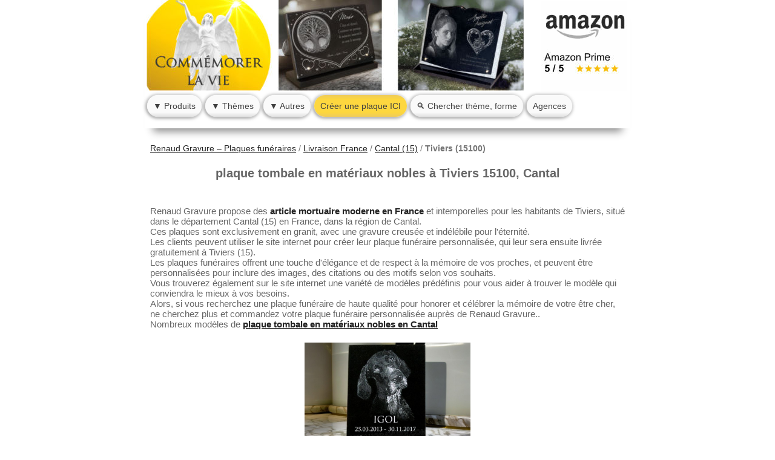

--- FILE ---
content_type: text/html; charset=UTF-8
request_url: https://www.plaque-funeraire.fr/france/cantal/tiviers/
body_size: 7629
content:
<!-- Cached copy, generated 15:11 -->
<!DOCTYPE HTML><html lang="fr"><head>
<link rel="preconnect" href="https://www.google-analytics.com">
<link rel="dns-prefetch" href="https://www.google-analytics.com">
<meta name="viewport" content="width=device-width, initial-scale=1.0"><meta name="robots" content="follow">
<link rel="canonical" href="https://www.plaque-funeraire.fr/france/cantal/">
<meta charset="utf-8">
<title>plaque tombale en matériaux nobles Tiviers . En Cantal (15)</title>
<meta name="description" content="Votre Plaque funéraire avec livraison gratuite à Tiviers 15100, Cantal( 15 ). Granit massif et vraie gravure inaltérable. Création et devis en ligne.">
<link rel="shortcut icon" href="https://www.plaque-funeraire.fr/favicon.ico">

<style>
body {background-color: #FFF; margin: auto;}
body,td,th {font-family: Tahoma, Geneva, sans-serif;font-size: 16px;color: #666;}
a:link {color: #222;}
a:visited {color: #222;}
a:hover {color: #666;}
a:active {color: #222;}
.texte03c{
	font-family: Tahoma, Geneva, sans-serif;
	font-style: normal;
	font-size: 18px;
	color: #000000;
	text-align: center;
	background-color: #FCDE85;
}
.texte03c{
	font-family: Tahoma, Geneva, sans-serif;
	font-style: normal;
	font-size: 18px;
	color: #000000;
	text-align: center;
	background-color: #FCDE85;
}
.boutonmenupage1{
	background: linear-gradient(#E0E0E0, #FFFFFF, #FFFFFF, #FFFFFF, #D0D0D0); 
	width:93%; height:22px; 
	text-align:center;
	border-radius:8px; border:8px solid; border-color:#E2B810;
	box-shadow:0px 3px 6px #222;
	}
.boutonmenupage2{
	background: linear-gradient(#E0E0E0, #FFFFFF, #FFFFFF, #FFFFFF, #D0D0D0);
	width:93%; height:22px;
    text-align:center;
    border-radius:8px; border:3px solid; border-color:#888;
    box-shadow:0px 3px 6px #222;
  	}
.carouselle{display:inline-block; margin: 0px; border-radius: 10px; background-color: white; float: left; height:358px; width:310px; white-space: pre-wrap;transform: translateX(0px);transition-duration: 2s;}
.carousel{height:94px; width:100%; overflow-x: auto; overflow-y: hidden; white-space: nowrap; background: black;}
.carousel-01{display:inline-block; margin: 5px; border-radius: 10px; background-color: white; float: left; height:358px; width:310px; white-space: pre-wrap;transform: translateX(0px);transition-duration: 2s;}
.carousel-02{margin: 0px; height:94px;background-color: #000;}
.carousel-03{height: 13%; margin-top: 160px;}
</style>

<script type="application/ld+json">
{
  "@context": "https://schema.org", 
  "@type": "BreadcrumbList",
  "itemListElement": [
    {
      "@type": "ListItem",
      "position": 1,
      "item": {
        "@id": "https://www.plaque-funeraire.fr",
        "name": "Renaud Gravure – Plaques funéraires"
      }
    },
    {
      "@type": "ListItem",
      "position": 2,
      "item": {
        "@id": "https://www.plaque-funeraire.fr/france/",
        "name": "Livraison France"
      }
    },
    {
      "@type": "ListItem",
      "position": 3,
      "item": {
        "@id": "https://www.plaque-funeraire.fr/france/cantal/",
        "name": "Cantal (15)"
      }
    },
    {
      "@type": "ListItem",
      "position": 4,
      "item": {
        "@id": "https://www.plaque-funeraire.fr/france/cantal/tiviers/",
        "name": "Tiviers (15100)"
      }
    }
  ]
}
</script>


<link rel="stylesheet" type="text/css" href="https://www.plaque-funeraire.fr/menuderoulant/style-listeprod-03.css" media="all">
</head>
<body class="prodbodymob" style="width: 800px;">

<style>
#slidesh {
  width: 4410px;
  height: 150px;
  position: absolute;
  left: 0;
  top: 0;
  animation-name: slideh;
  animation-duration: 36s;
  animation-timing-function: ease;
  animation-iteration-count: infinite;
  animation-fill-mode: forwards;
}

@keyframes slideh {
  0% {left: 0px;}
  8.33% {left: 0px;}
  16.67% {left: -630px;}
  25% {left: -630px;}
  33.34% {left: -1260px;}
  41.67% {left: -1260px;}
  50% {left: -1890px;}
  58.33% {left: -1890px;}
  66.68% {left: -2520px;}
  75% {left: -2520px;}
  83.35% {left: -3150px;}
  91.68% {left: -3150px;}
  100% {left: 0px;}
}

#slideshowh img {
  width: 630px;
  height: 150px;
  float: left;
}
#slideshowh {
  top: 0px;
  overflow: hidden !important;
}
#btassist {
background-image: url("https://www.plaque-funeraire.fr/backtel.jpg");
}
#backadres {
background-image: url("https://www.plaque-funeraire.fr/backadres.jpg");
}
</style>
  <style>
    .popup {
	z-index: 99999;
	border-radius: 20px;
      display: none;
      position: fixed;
      left: 50%;
      top: 50%;
      transform: translate(-50%, -50%);
      width: 430px;
      padding: 20px;
          background-color: #fff6d9;
      border: 1px solid #ccc;
      box-shadow: 0 0 10px rgba(0, 0, 0, 0.3);
    }
  </style>
<div id="contenerheadcomplet" style="width:800px; height:212px; position:relative; margin-left:auto; margin-right:auto; box-shadow:rgb(136 136 136) 0px 18px 13px -13px; z-index: 99999; background-color:#FFF;">
<div style="width:800px; height:154px;">
<table style="width:800px;"><tr>
<td style="width:630px;">
<div id="slideshowh" style="width: 630px; height: 150px; overflow: hidden !important; position: absolute;">
  <div id="slidesh" style=" text-align: left;">
<img src="https://www.plaque-funeraire.fr/pfheader01.jpg" loading="lazy" style="width:630px;height:150px;" alt="visuel01"/>
<img src="https://www.plaque-funeraire.fr/pfheader02.jpg" loading="lazy" style="width:630px;height:150px;" alt="visuel02"/>
<img src="https://www.plaque-funeraire.fr/pfheader03.jpg" loading="lazy" style="width:630px;height:150px;" alt="visuel03"/>
<img src="https://www.plaque-funeraire.fr/pfheader04.jpg" loading="lazy" style="width:630px;height:150px;" alt="visuel04"/>
<img src="https://www.plaque-funeraire.fr/pfheader05.jpg" loading="lazy" style="width:630px;height:150px;" alt="visuel05"/>
<img src="https://www.plaque-funeraire.fr/pfheader06.jpg" loading="lazy" style="width:630px;height:150px;" alt="visuel06"/>
  </div>
</div></td>
<td style="width:142px;"><a href="https://www.plaque-funeraire.fr/avisclients.php"><img src="https://www.plaque-funeraire.fr/logoentete2023.gif" height="149" width="142" alt="Créez  et achetez"/></a></td>
</tr></table>
</div>
<div style="width:800px; height:50px;">
<nav class="menuhead" style="width: 100%;">
  <ul>
    <li><p>▼ Produits</p>
      <ul style="width: 500px;">
		<li>Catalogue inégrale :<br>
		<a style="display: inline-block; width:93%;" href="https://www.plaque-funeraire.fr/plaques-funeraires-personnalisables/">Tous les modèles</a>
		</li>
	<li>Les photos et portraits :<br>	
		<a style="display: inline-block; width:93%;" href="https://www.plaque-funeraire.fr/plaques-funeraires-personnalisables/photo-portrait/">Plaques funèbres photo</a>
		</li>
	<li>Les matières :<br>
		<a style="display: inline-block; width:93%;" href="https://www.plaque-funeraire.fr/plaques-funeraires-personnalisables/granit/">Plaques enterrement en Granit</a>
<br>
<a style="display: inline-block; width:93%;" href="https://www.plaque-funeraire.fr/plaques-funeraires-personnalisables/verre/">en Verre</a>
		</li>

		<li>Les fixations :<br>
		<a style="display: inline-block; width:93%;" href="https://www.plaque-funeraire.fr/plaques-funeraires-personnalisables/trous-1.html">à visser</a>
<br>
<a style="display: inline-block; width:93%;" href="https://www.plaque-funeraire.fr/plaques-funeraires-personnalisables/a-coller/">Plaque deuil à coller</a>
		</li>
      </ul>
    </li>
    <li><p>▼ Thèmes</p>
       <ul>
<li><a href="https://www.plaque-funeraire.fr/plaques-funeraires-personnalisees.php#touslesthemes"> 👉 Liste complète ICI &#128269;</a></li>  
		<div style="display:flex; flex-direction:row; width:660px; height:745px; background-color: white;">
		<div style="width:220px; height:20px;">
		<li>Les plus demandés :<br>
<a href="https://www.plaque-funeraire.fr/plaques-funeraires-personnalisables/anges/">Ange</a>
<a href="https://www.plaque-funeraire.fr/plaques-funeraires-personnalisables/fleurs/">Plaques commémoratives Fleur</a>
<a href="https://www.plaque-funeraire.fr/plaques-funeraires-personnalisables/coeurs/">Coeur</a>
<a href="https://www.plaque-funeraire.fr/plaques-funeraires-personnalisables/colombe-1.html">Colombe</a>
<a href="https://www.plaque-funeraire.fr/plaques-funeraires-personnalisables/arbedevie-1.html">Plaques tombales Arbre de vie</a>
<a href="https://www.plaque-funeraire.fr/plaques-funeraires-personnalisables/religion-1.html">religions</a>
		</li>
		<li>Véhicules (extrait) :<br>
<a href="https://www.plaque-funeraire.fr/plaques-funeraires-personnalisables/moto/">Moto</a>
<a href="https://www.plaque-funeraire.fr/plaques-funeraires-personnalisables/camion-1.html">Plaques mortuaires Camion</a>
<a href="https://www.plaque-funeraire.fr/plaques-funeraires-personnalisables/sncf-1.html">Plaques funeraires Train</a>
		</li>
		</div>
		
		<div style="width:220px; height:20px;">
		<li>Sports et passions (extrait) :<br>
<a href="https://www.plaque-funeraire.fr/plaques-funeraires-personnalisables/chasse/">Chasse</a>
<a href="https://www.plaque-funeraire.fr/plaques-funeraires-personnalisables/pecheur/">Pêche</a>
<a href="https://www.plaque-funeraire.fr/plaques-funeraires-personnalisables/football/">Plaques cimetière Football</a>
		</li>


		<li>Métiers (extrait) :<br>
<a href="https://www.plaque-funeraire.fr/plaques-funeraires-personnalisables/pompier-1.html">Pompier</a>
<a href="https://www.plaque-funeraire.fr/plaques-funeraires-personnalisables/militaire-1.html">Militaire</a>
<a href="https://www.plaque-funeraire.fr/plaques-funeraires-personnalisables/ancien-1.html">Plaques décès Ancien combattant</a>
		</li>
		<li>Animaux compagnie (extrait) :<br>
<a href="https://www.plaque-funeraire.fr/plaques-funeraires-personnalisables/chien/">Chien</a>
<a href="https://www.plaque-funeraire.fr/plaques-funeraires-personnalisables/chat-1.html">Chat</a>
		</li>
		</div>
		
		<div style="width:220px; height:500px;">
<li>Autres villes (extrait) :<br>

<a href="https://www.plaque-funeraire.fr/france/cantal/tournemire-15/"> Tournemire-15</a>
<a href="https://www.plaque-funeraire.fr/france/cantal/tremouille/">Plaques commémoratives  Tremouille</a>
<a href="https://www.plaque-funeraire.fr/france/cantal/trinitat/"> Trinitat</a>
<a href="https://www.plaque-funeraire.fr/france/cantal/trioulou/"> Trioulou</a>
<a href="https://www.plaque-funeraire.fr/france/cantal/trizac/">Plaques tombales  Trizac</a>
<a href="https://www.plaque-funeraire.fr/france/cantal/ussel-15/"> Ussel-15</a>
<a href="https://www.plaque-funeraire.fr/france/cantal/vabres-15/"> Vabres-15</a>
<a href="https://www.plaque-funeraire.fr/france/cantal/valette-15/">Plaques mortuaires  Valette-15</a>
<a href="https://www.plaque-funeraire.fr/france/cantal/valjouze/">Plaques funeraires  Valjouze</a>
<a href="https://www.plaque-funeraire.fr/france/cantal/valuejols/"> Valuejols</a></li>

<li>Divers (extrait) :<br>

<a href="https://www.plaque-funeraire.fr/plaques-funeraires-personnalisables/bougie-1.html">bougie</a>
<a href="https://www.plaque-funeraire.fr/plaques-funeraires-personnalisables/enfant-1.html">Plaques funérairesenfant</a>
<a href="https://www.plaque-funeraire.fr/plaques-funeraires-personnalisables/christ-1.html">jésus christ</a>
<a href="https://www.plaque-funeraire.fr/plaques-funeraires-dorure.php">dorure</a>
<a href="https://www.plaque-funeraire.fr/plaques-funeraires-personnalisables/parchemin-1.html">Plaques parchemin</a>
<a href="https://www.plaque-funeraire.fr/plaques-funeraires-personnalisables/moderne/">moderne</a>
<a href="https://www.plaque-funeraire.fr/plaques-funeraires-personnalisables/bateau-1.html">Plaque funéraire bateau</a></li>
		</div>
		</div>
      </ul>
    </li>
    <li><p>▼ Autres</p>
       <ul>
	   	<li>Accueil :<br><a href="https://www.plaque-funeraire.fr">Accueil</a></li>
		<li>Partager avec <br>famille et proches<br><a href="#" onclick="openPopup(); event.preventDefault();">♥ Partager</a></li>
		<li>Visionner nos réalisations<br><a href="https://www.plaque-funeraire.fr/photographies-de-realisations/index.php">Photos de réalisations</a></li>
		<li>Témoignages :<br><a href="https://www.plaque-funeraire.fr/avisclients.php">★ ★   Avis Clients ★ ★<br>certifiés authentiques</a></li>
		<li><a rel="nofollow" href="https://www.plaque-funeraire.fr/plaques-funeraires-personnalisees.php#divers">Contact</a>
		<a rel="nofollow" href="https://www.plaque-funeraire.fr/atelier-renaud-gravure.php">La société</a>
        <a rel="nofollow" href="https://www.plaque-funeraire.fr/comparatif.php">Comparatif des<br>techniques de gravure</a>
		<a href="https://www.plaque-funeraire.fr/textes-phrases.php">Modèles de <br>textes funéraires</a>
		<a rel="nofollow" href="https://www.plaque-funeraire.fr/conditions-de-ventes.php">Conditions vente CGV</a></li>
      </ul>
      </li>
<li class="creerplaque"><a rel="nofollow" href="https://www.plaque-funeraire.fr/introduction.php"> Créer une plaque ICI</a></li>
<li><a href="https://www.plaque-funeraire.fr/plaques-funeraires-personnalisees.php">&#128269; Chercher thème, forme</a></li>
<li><a rel="nofollow" href="https://www.plaque-funeraire.fr/connection.php">Agences</a></li>
<!--
<li><a href="#" onclick="openPopup(); event.preventDefault();" ><img alt="Partager" src="https://www.plaque-funeraire.fr/partage.gif"  width="31" height="15"/></a></li>
-->
</ul>
</nav>
</div></div>
<div id="popup" class="popup">
<p class="pc08" style="font-size:20px; line-height: 22px; text-align: center;">Partager le site par email :<br></p><br>
<form action="" method="post" enctype="multipart/form-data">
	<input type="email" style=" padding: 10px; font-size: 15px; border-radius: 20px; width: 300px;" name="emailclientinternet" id="emailclientinternet" value=""> 
	<button type="button" style="background: linear-gradient(#efcc5b,#fdd73f,#fdd73f,#fdd73f,#fdd73f,#efcc5d); height: 40px; color: #404040;border-radius: 20px;border: 0px solid;box-shadow: 0 0 3px #f9f9f9, -1px 1px 6px #5e5e5e;font-size: 16px; padding: 10px;" onclick="action2()">Envoyer</button>
</form>
<br><br>
<p style="color: #404040;padding: 10px;height: 20px;background: linear-gradient(#fafafa,#fafafa,#fafafa,#fafafa,#fafafa,#e0e0e0);border-radius: 20px;border: 0px solid;box-shadow: 0 0 3px #f9f9f9, -1px 1px 6px #5e5e5e;font-size: 16px;" onclick="ajouterAuxFavoris()"  >Ajouter cette page à vos favoris</p>
<br><br>
<br><p style="margin-left: 260px; width: 100px; color: #404040;padding: 10px;height: 20px;background: linear-gradient(#fafafa,#fafafa,#fafafa,#fafafa,#fafafa,#e0e0e0);border-radius: 20px;border: 0px solid;box-shadow: 0 0 3px #f9f9f9, -1px 1px 6px #5e5e5e;font-size: 16px;" onclick="closePopup()"  >Fermer</p>
</div>
<script>


window.addEventListener('scroll', event => {
	positionhead = parseInt(document.getElementById("contenerheadcomplet").style.top);
	positionbody = window.pageYOffset;

	if (positionbody>150){
		// ici si les boutons sont cachés
		document.getElementById("contenerheadcomplet").style.top = (positionbody-150)+"px";
		}
		
	else{
		// ici si les boutons commence à sortir car c'est le haut de la page
		//document.getElementById("contenerheadcomplet").style.top = "-"+positionbody+"px";
		document.getElementById("contenerheadcomplet").style.top = "0px";
		}


});






function openPopup() {
  var popup = document.getElementById("popup");
  popup.style.display = "block";
}

function closePopup() {
  var popup = document.getElementById("popup");
  popup.style.display = "none";
}

function ajouterAuxFavoris() {
	closePopup();
  var pageTitle = document.title;
  var pageURL = window.location.href;

  if (window.external && 'addBookmark' in window.external) { // Pour Chrome et Edge
    window.external.addBookmark(pageURL, pageTitle);
  } else if (window.sidebar && window.sidebar.addPanel) { // Pour Firefox
    window.sidebar.addPanel(pageTitle, pageURL, '');
  } else if (window.opera && window.print) { // Pour Opera
    var bookmarkElement = document.createElement('a');
    bookmarkElement.setAttribute('href', pageURL);
    bookmarkElement.setAttribute('title', pageTitle);
    bookmarkElement.setAttribute('rel', 'sidebar');
    bookmarkElement.click();
  } else { // Pour les autres navigateurs
    alert("Pour ajouter cette page aux favoris, appuyez sur " + (navigator.userAgent.toLowerCase().indexOf('mac') != -1 ? 'Cmd' : 'Ctrl') + "+D.");
  }
}

// Fonction de validation d'adresse email basique
function validateEmail(email) {
    const re = /^[^\s@]+@[^\s@]+\.[^\s@]+$/; // Simple regex pour valider l'email
    return re.test(email);
}

function action2(){
    var emailField = document.getElementById("emailclientinternet");
    var email = emailField.value;
    var emailPattern = /^[^\s@]+@[^\s@]+\.[^\s@]+$/; // Expression régulière pour vérifier un format email valide

    // Validation de l'email avant de procéder
    if (!emailPattern.test(email)) {
        alert("Veuillez entrer une adresse email valide.");
        emailField.focus();
        return; // Arrête l'exécution de la fonction si l'email est invalide
    }

    // Si l'email est valide, on procède à l'envoi
			$.ajax({
			type: "POST",
			url: 'https://www.plaque-funeraire.fr/envoyer-mail-partage2.php',
			data: {email: email},
			success: function(resultat) {closePopup();alert("Email envoyé.");}
			});	
	}
</script>
<script src="https://www.plaque-funeraire.fr/js/jquery-1.6.3.min.js" defer></script>



<div id="corps" class="listeprodtab01" ><br><div id="content" class="listeprodtab02"><div class="listeprodtab03 "><div id="granddescriptif" class="texte01"><p id="BreadcrumbList" class="cotes">
	<span id="BreadcrumbPosition:1"><a style="text-decoration:underline;" href="https://www.plaque-funeraire.fr/">Renaud Gravure – Plaques funéraires</a></span> / <span id="BreadcrumbPosition:2"><a style="text-decoration:underline;" href="https://www.plaque-funeraire.fr/france/">Livraison France</a></span> / <span id="BreadcrumbPosition:3"><a style="text-decoration:underline;" href="https://www.plaque-funeraire.fr/france/cantal/">Cantal (15)</a></span> / <span id="BreadcrumbThisPage"><strong>Tiviers (15100)</strong></span></p><br><h1 style="font-size:20px">plaque tombale en matériaux nobles à Tiviers 15100, Cantal</h1>
	<p style="font-size:15px; text-align:left; margin:8px;">
	<br><br>Renaud Gravure propose des <strong><a href="https://www.plaque-funeraire.fr/france/">article mortuaire moderne en France</a></strong> et intemporelles pour les habitants de Tiviers, situé dans le département Cantal (15) en France, dans la région de Cantal.<br>Ces plaques sont exclusivement en granit, avec une gravure creusée et indélébile pour l'éternité.<br>Les clients peuvent utiliser le site internet pour créer leur plaque funéraire personnalisée, qui leur sera ensuite livrée gratuitement à Tiviers (15).<br>Les plaques funéraires offrent une touche d'élégance et de respect à la mémoire de vos proches, et peuvent être personnalisées pour inclure des images, des citations ou des motifs selon vos souhaits.<br>Vous trouverez également sur le site internet une variété de modèles prédéfinis pour vous aider à trouver le modèle qui conviendra le mieux à vos besoins.<br>Alors, si vous recherchez une plaque funéraire de haute qualité pour honorer et célébrer la mémoire de votre être cher, ne cherchez plus et commandez votre plaque funéraire personnalisée auprès de Renaud Gravure..
	<br>
	Nombreux modèles de <strong><a style="text-decoration:underline;" href="../">plaque tombale en matériaux nobles en Cantal</a></strong>
	</p>
	<br>
	<img loading="lazy" style="height: 200px; max-width: 100%;" src="https://www.plaque-funeraire.fr/imgphotos/plaque-granit-chiens1517417873-750.jpg" alt="plaque tombale en matériaux nobles Tiviers" />
	<br><br>
	<h2 style="font-size:18px">Fournisseur Plaque funéraire à personnaliser, près de Tiviers</h2>
	<p style="font-size:15px; text-align:left; margin:8px;">
	<br><br>La ville de <strong>Tiviers</strong>, située dans le département du Cantal (15), abrite plusieurs cimetières qui sont très variés et intéressants.<br>Le premier et le plus connu est le cimetière communal.<br>Il se trouve à l'extérieur de la ville et abrite de nombreuses tombes anciennes et des monuments en pierre et en marbre qui datent de plusieurs siècles.<br>La deuxième est le cimetière militaire qui se trouve dans le centre de la ville.<br>Il est dédié aux soldats qui sont morts au combat et il y a des stèles et des monuments commémoratifs à leur mémoire.<br><br>Il y a aussi le cimetière du petit village de la ville qui est situé à proximité du centre-ville.<br>Les tombes ici sont très anciennes et certaines sont ornées de sculptures et de décorations artistiques.<br>Le dernier cimetière de la ville est le cimetière de la Croix de Fer.<br>Il est situé à l'extérieur de la ville et abrite des tombes anciennes et des sculptures et des monuments commémoratifs.<br><br>En dehors des cimetières, la ville de <strong>Tiviers</strong> a beaucoup à offrir.<br>Elle est située au bord d'une rivière qui traverse la région et offre une vue magnifique.<br>Il y a aussi une vieille église et un château qui date du Moyen Âge.<br>La région est également connue pour ses nombreux vignobles et ses vignobles de montagne.<br>Les ruelles étroites et les bâtiments anciens ajoutent à l'atmosphère unique et charmante de la ville.<br>La ville est également connue pour ses nombreux festivals et événements culturels qui ont lieu tout au long de l'année.
	</p>
	<br><br>
	<h3 style="font-size:16px">Tiviers 15100 : Plaque funéraire Cantal</h3>
	<p style="font-size:15px; text-align:left; margin:8px;"><br><br>Une plaque funéraire personnalisée pour Tiviers et le département Cantal, à 15, pourrait être ornée de diverses décorations symboliques.<br>La fleur du Cantal, le crocus sauvage, pourrait être gravée dans la pierre en guise de signe distinctif pour le département.<br>Des motifs historiques ou naturels spécifiques à Tiviers, tels que des châteaux, des vignes, des collines et des rivières pourraient également être ajoutés.<br>Pour compléter cette mémoire, des mots ou des phrases significatifs pour le bénéficiaire, ou des citations inspirantes, pourraient être gravés dans la plaque.<br>La plaque funéraire personnalisée pour Tiviers et le Cantal, à 15, pourrait être complétée par des représentations d'animaux, d'oiseaux, de fleurs, de branches d'arbres ou d'autres images appropriées pour rendre hommage à la ville et à son département.<br></p><br><p class="texte03" style="text-align:left; font-size:15px; margin:8px;">Toujours dans le respect du savoir-faire français, découvrez notre <a style="text-decoration:underline;" href="https://www.plaque-funeraire.fr/plaques-funeraires-personnalisables/football/">Plaque funéraire foot</a>.  Dans une approche élégante et sobre, laissez-vous guider vers notre <a style="text-decoration:underline;" href="https://www.plaque-funeraire.fr/plaques-funeraires-personnalisables/pompier-1.html">Plaque funeraire pompier</a>.  Si vous aimez les lignes pures et le travail bien fait, explorez notre <a style="text-decoration:underline;" href="https://www.plaque-funeraire.fr/plaques-funeraires-personnalisables/ancien-1.html">Plaque funéraire ancien combattant</a>.  Pour sublimer le souvenir d’un être cher, découvrez notre <a style="text-decoration:underline;" href="https://www.plaque-funeraire.fr/plaques-funeraires-personnalisables/chat-1.html">Plaque funéraire chat</a>.  A voir : <a style="text-decoration:underline;" href="https://www.plaque-funeraire.fr/">plaque tombale en matériaux nobles</a></p>
	<br>
	<br>
	<div style="width: 100%; margin: auto;"><a href="../"><div class="btthemerapport2021">plaque tombale en matériaux nobles Cantal - 15</div></a></div>
	<br><br>
	<div style="width: 100%; margin: auto;"><a href="../../"><div class="btthemerapport2021">Liste des départements disponibles</div></a></div>
	
<br><br>
<div style="height:360px; width:100%;">

	
	<a href="https://www.plaque-funeraire.fr/granit/20x30-footbaleur-1420299917358.php">
	<div style="float: left; width:23%; height:360px; margin: 1%;border-radius: 20px;box-shadow: 0 0 3px #f9f9f9, -1px 1px 6px #5e5e5e; line-height:22px;font-size: 14px;font-family: Tahoma, Geneva, sans-serif;font-style: normal;font-weight: 400;">
	<figure>
	<img class="prodtagpc9" style="border-radius: 20px; width:100%;aspect-ratio:/;" loading="lazy" src="https://www.plaque-funeraire.fr/catalogue/vignettes/1420299917358.jpg" alt="Plaque funéraire pour entraîneur de foot ou enfant en granit avec bordure et textes personnalisables" />
	<figcaption>Plaque funéraire pour entraîneur de foot ou enfant en granit avec bordure et textes personnalisables<br>H.20 L.30 P.2 cm, 4.5 Kg.<br>366 €<br></figcaption>
	</figure>
	</div>
	</a>
	
	
	<a href="https://www.plaque-funeraire.fr/granit/30x20-foot-1420300653048.php">
	<div style="float: left; width:23%; height:360px; margin: 1%;border-radius: 20px;box-shadow: 0 0 3px #f9f9f9, -1px 1px 6px #5e5e5e; line-height:22px;font-size: 14px;font-family: Tahoma, Geneva, sans-serif;font-style: normal;font-weight: 400;">
	<figure>
	<img class="prodtagpc9" style="border-radius: 20px; width:100%;aspect-ratio:/;" loading="lazy" src="https://www.plaque-funeraire.fr/catalogue/vignettes/1420300653048.jpg" alt="Plaque funèbre footballeur en granit personnalisable avec parchemin et texte dorés" />
	<figcaption>Plaque funèbre footballeur en granit personnalisable avec parchemin et texte dorés<br>H.30 L.20 P.2 cm, 4.5 Kg.<br>447 €<br></figcaption>
	</figure>
	</div>
	</a>
	
	
	<a href="https://www.plaque-funeraire.fr/granit/10x30-Ballon-1420300987715.php">
	<div style="float: left; width:23%; height:360px; margin: 1%;border-radius: 20px;box-shadow: 0 0 3px #f9f9f9, -1px 1px 6px #5e5e5e; line-height:22px;font-size: 14px;font-family: Tahoma, Geneva, sans-serif;font-style: normal;font-weight: 400;">
	<figure>
	<img class="prodtagpc9" style="border-radius: 20px; width:100%;aspect-ratio:/;" loading="lazy" src="https://www.plaque-funeraire.fr/catalogue/vignettes/1420300987715.jpg" alt="Plaque columbarium en granit à coller avec ballon de foot et épitaphe à personnaliser" />
	<figcaption>Plaque columbarium en granit à coller avec ballon de foot et épitaphe à personnaliser<br>H.10 L.30 P.1 cm, 1.5 Kg.<br>242 €<br></figcaption>
	</figure>
	</div>
	</a>
	
	
	<a href="https://www.plaque-funeraire.fr/granit/30x40-football-1420303251797.php">
	<div style="float: left; width:23%; height:360px; margin: 1%;border-radius: 20px;box-shadow: 0 0 3px #f9f9f9, -1px 1px 6px #5e5e5e; line-height:22px;font-size: 14px;font-family: Tahoma, Geneva, sans-serif;font-style: normal;font-weight: 400;">
	<figure>
	<img class="prodtagpc9" style="border-radius: 20px; width:100%;aspect-ratio:/;" loading="lazy" src="https://www.plaque-funeraire.fr/catalogue/vignettes/1420303251797.jpg" alt="Plaque funéraire forme livre en granit avec ballon de foot, main en prière et dorures" />
	<figcaption>Plaque funéraire forme livre en granit avec ballon de foot, main en prière et dorures<br>H.30 L.40 P.2 cm, 7.4 Kg.<br>597 €<br></figcaption>
	</figure>
	</div>
	</a>
	</div>

</div></div></div></div><script type="application/ld+json">
{
"@context" : "http://schema.org",
"@type" : "Organization",
"name" : "Renaud Gravure",
"url" : "https://www.plaque-funeraire.fr/",
"logo": "https://www.plaque-funeraire.fr/renaud-gravure-logo.jpg",
"description": "Spécialiste en plaques funéraires personnalisées de prestige en granit ou en verre avec photo gravée",
"contactPoint": {
    "@type": "ContactPoint",
    "contactType": "customer service",
    "telephone": "+33241321413"
  },
"foundingDate": "1997-09-01",
"founders": [
{
"@type": "Person",
"name": "Jocelyn RENAUD"
}],
"sameAs": [
"https://fr.linkedin.com/in/jocelyn-renaud-279b72a6",
"https://www.facebook.com/RenaudGravure/",
"https://www.pinterest.com/RenaudGravure/",
"https://www.instagram.com/renaudgravure/",
"https://www.tiktok.com/@renaudgravure.com",
"https://www.youtube.com/@jocelynrenaud1415",
"https://x.com/plaquefuneraire"
],
"address": {
"@type": "PostalAddress",
"streetAddress": "2 rue de la Chênaie, Z.A. de la croix de sarthe",
"addressRegion": "Pays de Loire",
"postalCode": "49460",
"addressLocality": "Cantenay Epinard",
"addressCountry": "FR"
}
}
</script>



<script type="application/ld+json">
{
"@context":"https://schema.org",
"@graph":[
{
"@type" : "WebSite",
"@id" : "https://www.plaque-funeraire.fr/#website",
"url" : "https://www.plaque-funeraire.fr",
"name":"Plaque funéraire",
"description":"Personnalisez une plaque funéraire haut de gamme en granit ou verre avec RENAUD Gravure, la référence depuis 1997. Gravure artistique inaltérable, réalisations sur mesure, photos gravées. Livraison rapide. Gravure de prestige.",
"potentialAction":[{"@type":"SearchAction","target":{"@type":"EntryPoint","urlTemplate":"https://www.plaque-funeraire.fr/plaques-funeraires-personnalisables/?ch={search_term_string}"},"query-input":"required name=search_term_string"}],
"inLanguage":"fr-FR"},
{
"@type":"WebPage",
"@id":"https://www.plaque-funeraire.fr/france/cantal/tiviers/#webpage",
"url":"https://www.plaque-funeraire.fr/france/cantal/tiviers/",
"name":"plaque tombale en matériaux nobles à Tiviers . En Cantal (15)",
"isPartOf":{"@id":"https://www.plaque-funeraire.fr/#website"},
"datePublished":"2019-08-02",
"dateModified":"2025-10-10",
"description":"Livraison , plaque tombale en matériaux nobles à Tiviers 15100, Cantal",
"inLanguage":"fr-FR",
"potentialAction":[{"@type":"ReadAction","target":["https://www.plaque-funeraire.fr/france/cantal/tiviers/"]}]}
]}
</script>

<script src="https://www.plaque-funeraire.fr/googleanal.js" async></script>
</body></html>  


--- FILE ---
content_type: text/css
request_url: https://www.plaque-funeraire.fr/menuderoulant/style-listeprod-03.css
body_size: 3646
content:
#content,#menupapa{float:left}
#slideimage1{width:95%}
#slideimage2{width:95%}
.texte01,a{color:#666}
@media screen and (max-width:1280px) {
a img{border:none}
}
*{margin:0;padding:0;text-align:center}
.texte01b,.texte01c{font-family:Tahoma,Geneva,sans-serif;font-style:normal;font-size:12px;text-align:left}
a img{border:none}
.texte01{font-family:Tahoma,Geneva,sans-serif;font-style:normal;font-weight:400;font-size:12px}
.texte01b{font-weight:400;color:#999;background-color:#FFC}
a.texte01c:hover{color:#F60}
.texte01c{font-weight:700;color:#000}
.texte01d,.texte01f{font-family:Tahoma,Geneva,sans-serif;font-style:normal;font-weight:400}
.texte01d{font-size:10px;color:#6B5600}
.texte01f{font-size:13px;color:#000;text-align:center;background-color:#FFF297;box-shadow:none}
.texte01e,.texte02,.texte02e,.texte03{color:#666;text-align:center;font-family:Tahoma,Geneva,sans-serif;font-style:normal;font-weight:400}
.texte01e{font-size:12px;background-color:#FFC}
.texte02{font-size:17px}
.texte02e{font-size:19px;background-color:#FF9}
.texte03{font-size:15px}
.texte03b{font-family:Tahoma,Geneva,sans-serif;font-style:normal;font-size:15px;color:#6B5600;text-align:center}
.texte03c,.texte03nb{font-size:18px;text-align:center;font-family:Tahoma,Geneva,sans-serif;font-style:normal}
.texte03c{color:#000;background-color:#FCDE85}
.texte03nb{color:#FFD24A;font-weight:700;background-color:#999}
.texte04{font-family:Tahoma,Geneva,sans-serif;font-style:normal;font-weight:400;font-size:40px;color:#666;text-align:center}
.texte04b,.texte04c{color:#6B5600;text-align:center;font-family:"Times New Roman",Times,serif;font-style:normal;font-weight:400}
.texte04b{font-size:43px}
.texte04c{font-size:30px}
.texte04f{font-family:"Times New Roman",Times,serif;font-style:normal;font-weight:400;font-size:33px;color:#C69E00;text-align:center;text-shadow:1px 1px 4px #aaa}
h1,h2{font-family:Tahoma,Geneva,sans-serif;font-style:normal;font-weight:bolder}
h1,h2,h3{color:#666;text-align:center}
h1{font-size:16px}
h2{font-size:14px}
.prix,h3{font-family:Tahoma,Geneva,sans-serif;font-style:normal;font-weight:400}
h3{font-size:12px}
textefond{color:#999;font-size:18px}
.ficheprix{position:relative}
.prix{position:absolute;top:142px;left:270px;width:50px;height:20px;margin:0;font-size:17px;color:#666}
.menugauche{text-align:left}
.header1{text-align:center;vertical-align:top;font-size:16px;vertical-align:middle}
.header2{color:#333;font-weight:400}
.header2:hover{color:#FC0}
.mgauche1{color:#333;font-weight:400;font-size:15px;margin-left:5px}
.mgauche1:hover{color:#FC0}
.mgauchebtcreer{margin-left:10px}
.btheader1{height:20px;width:246px;background:linear-gradient(90deg,#E0E0E0,#FFF,#FFF,#FFF,#FFF,#FFF,#FFF,#D0D0D0);border-radius:10px;border:2px solid;border-color:#e2b810;box-shadow:1px 3px 10px #222;text-align:center;vertical-align:top;font-size:16px;vertical-align:middle}
.cellulex{float:left;width:250px;height:322px;text-align:center;border-radius:10px;border:2px solid;border-color:#e2b810}
.menuhead{font-family:Tahoma,Geneva,sans-serif;font-size:13px;width:100%;display:inline-block;color:#222}
.menuhead ul{margin:0;padding:0;list-style:none;color:#222}
.menuhead ul li{display:block;position:relative;float:left}
.menuhead li ul{display:none;min-width:150px;float:left;color:#202020}
.menuhead ul li p{display:block;text-decoration:none;padding:10px;color:#202020;white-space:nowrap;border-radius:10px;border:2px solid;border-color:#E2B810;background:linear-gradient(#E0E0E0,#FFF,#FFF,#FFF,#FFF,#D0D0D0);font-size:13px}
.menuhead li:hover p{border-radius:5px;border:2px;border-color:#303030;color:#FFF;background:linear-gradient(#606060,#222,#222,#222,#222,#222,#222,#000)}
.menuhead ul li a{display:block;text-decoration:none;padding:10px;color:#202020;white-space:nowrap;border-radius:10px;border:2px solid;border-color:#E2B810;background:linear-gradient(#E0E0E0,#FFF,#FFF,#FFF,#FFF,#D0D0D0);font-size:13px}
.menuhead ul li a:hover{color:#000;border-radius:0;border:0;border-color:#E2B810;background:linear-gradient(#E0E0E0,#EEE,#EEE,#EEE,#EEE,#D0D0D0);font-size:13px}
.menuhead li:hover ul{font-size:13px;display:block;position:absolute;z-index:999;color:#FFF;border-radius:0;border:0;border-color:#E2B810}
.menuhead li:hover li{float:none;border-radius:10px;border:2px;border-color:#303030;background:linear-gradient(gray,#FAFAFA,#FAFAFA,#FAFAFA,#FAFAFA,#B0B0B0)}
.menuhead .creerplaque a{background:linear-gradient(#e0c080,#FAFAFA,#FAFAFA,#FAFAFA,#FAFAFA,#e0c080)}
.menuhead li:hover a{border-radius:5px;border:2px;border-color:#303030;color:#FFF;background:linear-gradient(#606060,#333,#333,#333,#333,#333,#333,#606060)}
a:link{color:#222}
a:visited{color:#222}
a:hover{color:#FC0}
a:active{color:#222}
.prodbodytab{background-color:#FFF;width:100%}
prodbodytab,td,th{font-family:Tahoma,Geneva,sans-serif;font-size:16px;color:#666}
.prodbodypc{background-color:#555;width:100%}
prodbodypc,td,th{font-family:Tahoma,Geneva,sans-serif;font-size:14px;color:#666}
.corpsmobile{font-family:Tahoma,Geneva,sans-serif;font-style:normal;font-weight:400;width:100%;border:0}
.contentmobile{width:100%;border:0;margin:0}
.corpstablet{font-family:Tahoma,Geneva,sans-serif;font-style:normal;font-weight:400;font-size:12px;width:800px;height:7300px;position:relative;margin-left:auto;margin-right:auto;background-color:#FFF;border-radius:30px;border:3px solid;border-color:#E2B810}
.contenttablet{margin:0}
.corpspc{font-family:Tahoma,Geneva,sans-serif;font-style:normal;font-weight:400;font-size:12px;width:1000px;height:7300px;position:relative;margin-left:auto;margin-right:auto;background-color:#FFF;border-radius:30px;border:3px solid;border-color:#E2B810}
.contentpc{margin:0 0 0 10px;width:790px}
.95{width:95%}
.1x1{height:1px;width:1px}
.texte0301{color:#666;font-family:Tahoma,Geneva,sans-serif;font-style:normal;font-weight:400;text-align:left;font-size:13px;margin:8px}
.listeprodmob01{background-color:#FFF;font-family:Tahoma,Geneva,sans-serif;font-size:16px;color:#666}
.listeprodmob02{width:98%;background-color:#EEE;font-size:15px}
.listeprodmob03{background:linear-gradient(#E0E0E0,#FFF,#FFF,#FFF,#FFF,#D0D0D0);width:98%;border:0;border-spacing:4px;padding:0;height:230px;}
.listeprodmob04{background:linear-gradient(90deg,#E0E0E0,#FFF,#FFF,#FFF,#FFF,#FFF,#FFF,#E0E0E0);width:98%;font-size:14px;background-color:#FFF;border-radius:10px;border:3px solid;border-color:#E2B810;box-shadow:0 3px 6px #222}
.listeprodmob05{width:100%;background-color:#FE8;border-radius:10px;border:3px solid;border-color:#FFF;font-size:17px}
.listeprodmob06{background-color:#EEE;width:98%;height:18px;border:0;text-align:left;padding:0;border-spacing:0}
.listeprodmob07{padding:10px; margin:4px; color:#555;font-size:25px;line-height:45px;background-color:#FFF;border-radius:8px;border:8px solid;border-color:#E2B810;box-shadow:0 3px 6px #222}
.listeprodmob08{padding:10px; margin:4px; color:#555;font-size:25px;line-height:75px;background-color:#FFF;border-radius:2px;border:3px solid;border-color:#888;box-shadow:0 3px 6px #222}
.listeproddesktop01{background-color:#EEE;width:790px;height:18px;border:0;text-align:left;padding:0;border-spacing:0}
.listeproddesktop02{float:left;background:linear-gradient(#E0E0E0,#FFF,#FFF,#FFF,#FFF,#D0D0D0);width:255px;height:520px;text-align:center;border-color:#AAA;border-width:2px;border-style:solid}
.listeproddesktop03{margin: auto; padding: 10px; width:90%; font-size: 14px; border-radius:20px; border:0px solid; background: linear-gradient(#fafafa,#fafafa,#fafafa,#fafafa,#fafafa,#e0e0e0); box-shadow: 0 0 3px #f9f9f9, -1px 1px 6px #5e5e5e;}
.listeproddesktop04{float:left;background:linear-gradient(#E0E0E0,#FFF,#FFF,#FFF,#FFF,#D0D0D0);width:120px;height:260px;text-align:center}
.listeproddesktop05{cursor:pointer;background:linear-gradient(#E0E0E0,#FFF,#FFF,#FFF,#D0D0D0);color:#AEA;font-size:55px;border-radius:8px;border:1px solid;border-color:#AAA;box-shadow:0 3px 6px #222}
.listeproddesktop06{cursor:pointer;background:linear-gradient(#E0E0E0,#FFF,#FFF,#FFF,#D0D0D0);color:#AEA;font-size:55px;border-radius:8px;border:1px solid;border-color:#AAA;box-shadow:0 3px 6px #222}
.listeproddesktop07{background:linear-gradient(#E0E0E0,#FFF,#FFF,#FFF,#D0D0D0);width:93%;height:22px;text-align:left;border-radius:8px;border:8px solid;border-color:#E2B810;box-shadow:0 3px 6px #222}
.listeproddesktop08{background:linear-gradient(#E0E0E0,#FFF,#FFF,#FFF,#D0D0D0);width:93%;height:22px;text-align:left;border-radius:8px;border:8px solid;border-color:#E2B810;box-shadow:0 3px 6px #222}
.listeproddesktop09{background:linear-gradient(#E0E0E0,#FFF,#FFF,#FFF,#D0D0D0);width:93%;height:22px;text-align:left;border-radius:8px;border:3px solid;border-color:#888;box-shadow:0 3px 6px #222}
.listeproddesktop10{background:linear-gradient(#E0E0E0,#FFF,#FFF,#FFF,#D0D0D0);width:93%;height:22px;text-align:left;border-radius:8px;border:3px solid;border-color:#888;box-shadow:0 3px 6px #222}
.pctable1{width:800px;border:0;vertical-align:top}
.mobile01{font-size:13px;color:#85450A}
.mobile02{text-align:left;font-size:15px;margin:8px;line-height:22px;color:#85450A}
.mobile03{color:#666;font-family:Tahoma,Geneva,sans-serif;font-style:normal;font-weight:400;text-align:left;font-size:13px;margin:8px;line-height:22px}
.mobile04{font-family:Tahoma,Geneva,sans-serif;font-style:normal;font-weight:400;text-align:center;font-size:14px;color:#85450A;margin:8px}
.mobile05{color:#666;font-family:Tahoma,Geneva,sans-serif;font-style:normal;font-weight:400;text-align:left;font-size:13px;margin:8px}
.mobile06{font-family:Tahoma,Geneva,sans-serif;font-style:normal;font-weight:400;color:#666;text-align:center;font-size:14px;color:#85450A}
.mobile07{width:95%;height:30px;font-size:22px;vertical-align:top;background-color:#EEE;border-radius:20px;border:2px solid;border-color:#E2B810;vertical-align:top;box-shadow:1px 1px 8px #555;background:linear-gradient(#E0E0E0,#FFF,#FFF,#FFF,#FFF,#D0D0D0)}
.mobile08{color:#666;font-family:Tahoma,Geneva,sans-serif;font-style:normal;font-weight:400;text-align:left;font-size:13px;margin:8px}
.mobile09{font-family:Tahoma,Geneva,sans-serif;font-style:normal;font-weight:400;text-align:center;font-size:14px;color:#85450A}
.mobile10{font-size:14px;color:#85450A;margin:8px}
.mobile11{color:#666;font-family:Tahoma,Geneva,sans-serif;font-style:normal;font-weight:400;text-align:left;font-size:13px;margin:8px}
.mobile12{font-family:Tahoma,Geneva,sans-serif;font-style:normal;font-weight:400;text-align:center;font-size:14px;color:#85450A;margin:8px}
.mobile13{color:#666;font-family:Tahoma,Geneva,sans-serif;font-style:normal;font-weight:400;text-align:left;font-size:13px;margin:8px}
.mobile14{width:95%;height:110px;font-size:22px;vertical-align:top;background-color:#EEE;border-radius:20px;border:2px solid;border-color:#E2B810;vertical-align:top;box-shadow:1px 1px 8px #555;background:linear-gradient(#E0E0E0,#FFF,#FFF,#FFF,#FFF,#D0D0D0)}
.mobile15{font-size:15px;vertical-align:top}
.mobile16{font-size:22px}
.mobile17{font-size:14px;color:#85450A;margin:8px}
.mobile18{color:#666;font-family:Tahoma,Geneva,sans-serif;font-style:normal;font-weight:400;text-align:left;font-size:13px;margin:8px}
.mobile19{font-size:14px;color:#85450A;margin:8px}
.mobile20{color:#666;font-family:Tahoma,Geneva,sans-serif;font-style:normal;font-weight:400;text-align:left;font-size:13px;margin:8px}
.mobile21{color:#666;text-align:center;font-family:Tahoma,Geneva,sans-serif;font-style:normal;font-weight:400;text-align:left;font-size:14px;margin:8px}
.mobile22{color:#666;text-align:center;font-family:Tahoma,Geneva,sans-serif;font-style:normal;font-weight:400;text-align:left;font-size:13px;margin:8px}
.mobile23{vertical-align:top}
.headermobile01{width:100%;background-color:#FFF}
.headermobile02{font-family:"Times New Roman",Times,serif;font-style:normal;font-weight:400;text-shadow:1px 1px 4px #aaa;text-align:center;color:#333;font-size:24px}
.headermobile03{font-family:Tahoma,Geneva,sans-serif;font-style:normal;font-weight:400;text-align:center;color:#333;font-size:14px}
.headermobile04{font-family:Tahoma,Geneva,sans-serif;font-style:normal;font-weight:400;text-align:center;font-size:14px;color:#85450A}
.headermobile05{color:#666;font-family:Tahoma,Geneva,sans-serif;font-style:normal;font-weight:400;text-align:left;font-size:14px;margin:8px}
.headermobile06{width:100%;height:13px}
.headermobile07{color:#9E340B}
.headermobile08{width:100%;height:13px}
.headermobile09{color:#9E340B}
.pc01{font-family:"Times New Roman",Times,serif;font-style:normal;font-weight:400;text-align:center;text-shadow:1px 1px 4px #aaa;color:#333;font-size:40px}
.pc02{font-family:"Times New Roman",Times,serif;font-style:normal;font-weight:400;text-align:center;text-shadow:1px 1px 4px #aaa;color:#333;font-size:25px}
.pc03{font-size:15px;color:#9E340B}
.pc04{font-size:20px;color:#9E340B}
.pc05{font-size:16px}
.pc06{color:#9E340B}
.pc07{line-height:19px;color:#333;text-align:left;font-size:14px;margin:8px}
.pc08{line-height:19px;text-align:left;font-size:14px;margin:8px}
.pc09{font-size:16px;color:#85450A}
.pc10{width:650px;height:382px;border:0}
.pc11{width:150px}
.pc12{font-size:24px}
.pc13{width:790px;height:320px;text-align:center;display:block}
.pc14{font-size:16px;color:#F60}
.pc15{float:left;width:10px;height:260px;text-align:center}
.pc16{font-size:16px;color:#F60}
.pc17{float:left;width:10px;height:260px;text-align:center}
.pc18{font-size:16px;color:#F60}
.pc19{font-size:18px}
.pc20{line-height:19px;color:#333;text-align:left;font-size:14px;margin:8px}
.pc21{width:790px;height:320px;text-align:center}
.pc22{font-size:16px;color:#F60}
.pc23{float:left;width:10px;height:260px;text-align:center}
.pc24{font-size:16px;color:#F60}
.pc25{float:left;width:10px;height:260px;text-align:center}
.pc26{font-size:16px;color:#F60}
.pc27{width:95%;height:110px;font-size:22px;vertical-align:top;background-color:#EEE;border-radius:20px;border:2px solid;border-color:#E2B810;vertical-align:top;box-shadow:1px 1px 8px #555;background:linear-gradient(#E0E0E0,#FFF,#FFF,#FFF,#FFF,#D0D0D0)}
.pc28{font-size:15px;vertical-align:top}
.pc29{font-size:22px}
.pc30{font-family:Tahoma,Geneva,sans-serif;font-style:normal;color:#6B5600;text-align:center;font-size:18px}
.pc31{width:790px;height:260px;text-align:center}
.pc32{font-family:Tahoma,Geneva,sans-serif;font-style:normal;color:#6B5600;text-align:center;font-size:18px}
.pc33{color:#333;text-align:center;font-size:14px;margin:8px}
.vcard{color:#333;text-align:center;font-size:14px;margin:8px}
.pc33{vertical-align:top}
.pc34{width:790px;height:260px;text-align:center}
.pc35{font-size:18px;font-family:Tahoma,Geneva,sans-serif;font-style:normal;color:#6B5600;text-align:center}
.mgaucheindex01{margin:0 0 0 10px;width:180px;height:2970px;background:linear-gradient(90deg,#E0E0E0,#FFF,#FFF,#FFF,#FFF,#FFF,#FFF,#FFF,#FFF,#FFF,#FFF,#FFF,#D0D0D0);border-radius:30px;border:2px solid;border-color:#e2b810;box-shadow:1px 3px 15px #222;font-size:4px;text-align:left}
.mgaucheindex02{background-color:#fff;border-radius:5px;border:2px solid;border-color:#e2b810;color:#555;font-weight:700;font-size:15px;box-shadow:1px 1px 8px #555}
.mgaucheindex03{text-align:center;color:#F90;font-weight:400;font-size:15px}
.mgaucheindex04{background-color:#fff;border-radius:5px;border:2px solid;border-color:#e2b810;color:#555;font-weight:700;font-size:17px;box-shadow:1px 1px 8px #555}
.mgaucheindex05{background-color:#fff;background:linear-gradient(#E0E0E0,#FFF,#FFF,#FFF,#FFF,#FFF,#FFF,#FFF,#FFF,#FFF,#FFF,#FFF,#D0D0D0);border-radius:15px;border:2px solid;border-color:#e2b810;color:#555;font-weight:700;font-size:17px;box-shadow:1px 1px 8px #555}
.mgaucheindex05b{color:#333;font-weight:400;font-size:12px}
.mgaucheindex06{font-size:15px;color:#333;border-radius:10px;border:3px solid;border-color:#e2b810;box-shadow:0 3px 6px #222}
.mgaucheindex07{background-color:#fff;border-radius:5px;border:2px solid;border-color:#e2b810;color:#555;font-weight:700;font-size:17px;box-shadow:1px 1px 8px #555}
.mgaucheindex08{background-color:#fff;border-radius:5px;border:2px solid;border-color:#e2b810;color:#555;font-weight:700;font-size:17px;box-shadow:1px 1px 8px #555}
.mgaucheindex09{background-color:#fff;border-radius:5px;border:2px solid;border-color:#e2b810;color:#555;font-weight:700;font-size:17px;box-shadow:1px 1px 8px #555}
.mgaucheindex10{background-color:#fff;border-radius:5px;border:2px solid;border-color:#e2b810;color:#555;font-weight:700;font-size:17px;box-shadow:1px 1px 8px #555}
.mgaucheindex11{background-color:#3b5998;border-radius:3px;border:2px solid;border-color:#e2b810;box-shadow:1px 1px 8px #555;color:#FFF;font-weight:700;font-size:17px}
.mgaucheindex11 a:visited{color:#FFF}
.mgaucheindex11 a:link{color:#FFF}
.mgaucheindex11 a:hover{color:#FC0}
.mgaucheindex12{color:#FFF;font-weight:700;font-size:17px}
.mgaucheindex13{width:100%;border-radius:5px;border:2px solid;border-color:#e2b810;text-align:center;box-shadow:1px 1px 8px #555}
.mgaucheindex14{width:70%;margin:0 0 0 15px;text-align:center}
.mgaucheindex15{width:100%}
.headerpcmini01{width:1000px;height:170px;position:relative;margin-left:auto;margin-right:auto;background-color:#FFF;border-radius:30px;border:3px solid;border-color:#E2B810}
.headerpcmini02{width:1000px;border:0;border-spacing:0;padding:0;vertical-align:middle;text-align:center}
.headerpcmini03{width:300px;text-align:right;vertical-align:top}
.headerpcmini04{width:530px;height:116px;text-align:center;vertical-align:top}
.headerpcmini05{width:170px;text-align:left;vertical-align:top}
.headerpcmini06{text-align:center;vertical-align:top;font-size:16px;vertical-align:middle;height:20px;width:7px}
.headerpcmini07{text-align:center;vertical-align:top;font-size:16px;vertical-align:middle;height:20px;width:127px;background:linear-gradient(90deg,#E0E0E0,#FFF,#FFF,#FFF,#FFF,#FFF,#FFF,#D0D0D0);border-radius:10px;border:2px solid;border-color:#e2b810;box-shadow:1px 3px 10px #222}
.headerpcmini08{text-align:center;vertical-align:top;font-size:16px;vertical-align:middle;height:20px;width:7px}
.headerpcmini09{text-align:center;vertical-align:top;font-size:16px;vertical-align:middle;height:20px;width:127px;background:linear-gradient(90deg,#E0E0E0,#FFF,#FFF,#FFF,#FFF,#FFF,#FFF,#D0D0D0);border-radius:10px;border:2px solid;border-color:#e2b810;box-shadow:1px 3px 10px #222}
.headerpcmini10{text-align:center;vertical-align:top;font-size:16px;vertical-align:middle;height:20px;width:7px}
.btheadermob{
	transition: width 2s;
	opacity: 0;
}
.btheadermob:target{
	transition: width 2s;
	opacity: 1;
}
.menuhead {
    font-family: Tahoma,Geneva,sans-serif;
    font-size: 13px;
    width: 97%;
    display: inline-block;
}
.menuhead ul {
    margin: 0;
    padding: 0;
    list-style: none;
    color: #898989;
}
.menuhead ul li {
    display: block;
    position: relative;
    float: left;
}
.menuhead ul li p {
    margin: 3px;
	text-align: left;
    display: block;
    text-decoration: none;
    padding: 10px;
    color: #404040;
    white-space: nowrap;
    border-radius: 20px;
    border: 0px solid;
    border-color: #ffffff;
    box-shadow: 0 0 3px #f9f9f9, -1px 1px 6px #5e5e5e;
    background: linear-gradient(#fafafa,#fafafa,#fafafa,#fafafa,#fafafa,#e0e0e0);
    font-size: 14px;
}
.menuhead ul li a {
    margin: 3px;
    display: block;
    text-decoration: none;
    padding: 10px;
    color: #404040;
    white-space: nowrap;
    border-radius: 20px;
    border: 0px solid;
    border-color: #ffffff;
    box-shadow: 0 0 3px #f9f9f9, -1px 1px 6px #5e5e5e;
    background: linear-gradient(#fafafa,#fafafa,#fafafa,#fafafa,#fafafa,#e0e0e0);
    font-size: 14px;
}
.menuhead .creerplaque a {background: linear-gradient(#efcc5b,#fdd73f,#fdd73f,#fdd73f,#fdd73f,#efcc5d);}
.menuhead li ul{border-radius: 20px; display:none; color: #404040;font-size: 14px;}
.menuhead li:hover p{color:#404040; background: linear-gradient(#e0e0e0,#e8e8e8,#e8e8e8,#e8e8e8,#e8e8e8,#e0e0e0); box-shadow: 0 0 1px #f9f9f9, -1px 1px 2px #5e5e5e;font-size: 14px;}
.menuhead ul li a:hover{border-radius:20px; border:0; color: #404040;font-size: 14px;}
.menuhead li:hover ul{display:block; position:absolute;z-index:999; border-radius: 20px; color: #404040;font-size: 14px;}
.menuhead li:hover p{border-radius: 20px; border:0px; color: #404040;font-size: 14px;}
.menuhead li:hover li{display:block; color: #404040; font-size: 14px; float:none; border-radius:20px; border:0px; background: linear-gradient(#efcc5b,#fdd73f,#fdd73f,#fdd73f,#fdd73f,#efcc5d);}
.menuhead li:hover a{color: #404040; font-size: 14px; border-radius:20px; border:0px; background: linear-gradient(#fafafa,#fafafa,#fafafa,#fafafa,#fafafa,#e0e0e0);  box-shadow: 0 0 3px #f9f9f9, -1px 1px 6px #5e5e5e;}
a:link {text-decoration: none;}
.bttag2021 {font-family: Tahoma,Geneva,sans-serif; font-style: normal; font-weight: 400; background: linear-gradient(#fafafa,#fafafa,#fafafa,#fafafa,#fafafa,#e0e0e0);border-radius: 20px;box-shadow: 0 0 3px #f9f9f9, -1px 1px 6px #5e5e5e; width: 90%; font-size: 14px; border: 0px; line-height: 30px; margin: auto;}
.btthemerapport2021{position: relative;margin: auto;width: 90%;height: 30px;background: linear-gradient(#fafafa,#fafafa,#fafafa,#fafafa,#fafafa,#e0e0e0);border-radius: 20px;box-shadow: 0 0 3px #f9f9f9, -1px 1px 6px #5e5e5e;text-align: center;font-family: Tahoma,Geneva,sans-serif;font-size: 14px;color: #3e3e3e;line-height: 29px;}
.h32021{font-family: Tahoma,Geneva,sans-serif; font-weight: bold; font-style: normal; color: #414141;text-align: center;font-size: 16px;}
.separation{width:100%; height: 2px; background-color:lightgrey; margin-top:14px; margin-bottom:14px;}
.cotes{margin:8px; font-family: Verdana, Geneva, sans-serif; line-height: 15px; text-align: left; font-size: 14px; color: #747474;}
.infoprod2021{font-family: Tahoma,Geneva,sans-serif; text-align:left; font-size: 14px; margin:8px; color: #747474; line-height: 12px;}
.note2021a{text-align:left; width:90%; margin:8px; font-size:14px; color: #c89f3f}
.note2021b{margin-left:0px; width:20%; margin-top:-2px;}
.note2021c{line-height:10px; color: #ffbb49; font-size:14px; font-family:Tahoma,Geneva,sans-serif;}
.btperson2021{position: relative; float: right; width:49%; height:70px; background:linear-gradient(#efcc5b,#fdd73f,#fdd73f,#fdd73f,#fdd73f,#efcc5d); border-radius: 20px; box-shadow: 0 0 3px #f9f9f9, -1px 1px 6px #5e5e5e; text-align:center; font-family:Tahoma,Geneva,sans-serif; font-size:20px; color: #3e3e3e;}
.h22021{font-family: Tahoma,Geneva,sans-serif; font-weight: normal; font-style: normal; color: #414141; text-align: center; font-size: 16px;}
.divprixpersonnaliser{margin:2%;width:96%;height:50px;line-height: 0px;}
.prix1{position: relative;float: left;width:49%;height:50px;background-color: ffffff;border-radius: 20px;text-align:center; font-family:Tahoma,Geneva,sans-serif;box-shadow: 0 0 3px #f9f9f9, -1px 4px 1px 0px #f3f3f3;}
.prix2{font-size: 20px;line-height: 31px;color: #00832c;}
.prix3{font-size: 20px;line-height: 18px;color: #00832c;}
.prix4{font-size:13px;line-height: 10px; color: #2b2b29;}
.h12021{font-family: Verdana, Geneva, sans-serif; ;font-style: normal;color: #414141;text-align: center;font-size: 18px;}


  /* ===== Footer Social ===== */
  .footer-social ul { list-style: none; padding: 0; margin: 0; display: grid; grid-template-columns: repeat(5, auto); gap: 10px; }
  .footer-social li { display: inline-flex; }
  .footer-social a {
    display: inline-flex; align-items: center; justify-content: center;
    width: 40px; height: 40px; border-radius: 50%;
    border: 1px solid rgba(255,255,255,.25); text-decoration: none;
  }
  .footer-social a:hover { border-color: rgba(255,255,255,.5); }
  .footer-social .icon { width: 20px; height: 20px; fill: currentColor; }
  .sr-only { position: absolute; width: 1px; height: 1px; padding: 0; margin: -1px; overflow: hidden; clip: rect(0,0,0,0); white-space: nowrap; border: 0; }

  /* Intégration au footer existant (rappels) */
  .site-footer {border-radius: 20px; background: #575757;color:#ffffff; font-size:0.9375rem; line-height:1.6; }
  .site-footer a { color:#e6e6e6; text-decoration: underline; }
  .site-footer a:hover { text-decoration: none; }
  .footer-wrap { max-width:1200px; margin: 10px; padding:28px 16px; display:grid; gap:24px; }
  .footer-title { margin:0 0 6px; font-size:1.125rem; font-weight:700;color: #f1d172; }
  .footer-subtitle { margin:0 0 10px; font-size:1rem; font-weight:600;color: #f1d172; }
  .footer-legal { border-top:1px solid rgba(255,255,255,.12); padding:14px 16px 20px; text-align:center; font-size:0.875rem; color:#cfcfcf; }

  /* Responsive */
  @media (max-width: 399px){
    .footer-social ul { grid-template-columns: repeat(3, auto); }
  }
  @media (min-width: 640px){
    .footer-wrap { grid-template-columns: 1fr 1fr; }
  }
  @media (min-width: 980px){
    .footer-wrap { grid-template-columns: 2fr 1.5fr 1fr 1.2fr; gap:28px; }
  }

